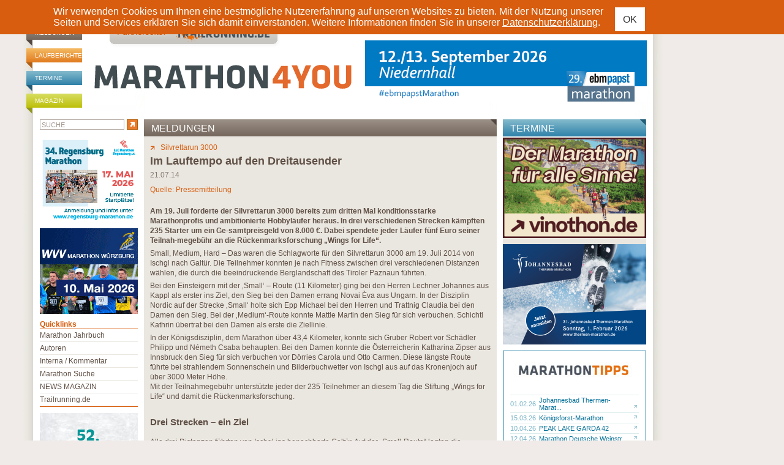

--- FILE ---
content_type: text/html; charset=ISO-8859-1
request_url: https://www.marathon4you.de/meldungen/silvrettarun-3000/im-lauftempo-auf-den-dreitausender/4940
body_size: 10470
content:
<!DOCTYPE html PUBLIC "-//W3C//DTD XHTML 1.0 Transitional//EN"
     "http://www.w3.org/TR/xhtml1/DTD/xhtml1-transitional.dtd">
<html xmlns="http://www.w3.org/1999/xhtml" lang="de" xml:lang="de">
<head>
	<meta http-equiv="content-type" content="text/html;charset=iso-8859-1" />
	<meta name="title" content="Im Lauftempo auf den Dreitausender - Meldungen - Marathon" />
	<meta name="description" content="Im Lauftempo auf den Dreitausender - Marathon Meldungen  - marathon4you.de informiert ï¿½ber Termine der Marathon Veranstaltungen in Deutschland, ï¿½sterreich und der Schweiz." />
	<meta name="abstract" content="Im Lauftempo auf den Dreitausender - Marathon Meldungen  - marathon4you.de informiert ï¿½ber Termine der Marathon Veranstaltungen in Deutschland, ï¿½sterreich und der Schweiz." />
	<meta name="keywords" content="Im Lauftempo auf den Dreitausender, meldungen, marathon meldungen, marathon" />
	<meta name="author" content="marathon4you.de" />
	<meta name="publisher" content="marathon4you.de" />
	<meta name="generator" content="IMIA net based solutions, www.imia.de, Gunter Müller, Stuttgart" />
	<meta name="copyright" content="marathon4you.de" />
	<meta name="robots" content="index,follow,noodp,noydir" />
	<meta name="language" content="de,de-at,de-ch" />
    <meta name="viewport" content="width=device-width, initial-scale=1">
	
	<meta property="fb:app_id" content="517026231641560" />
<meta property="og:url" content="https://www.marathon4you.de/meldungen/silvrettarun-3000/im-lauftempo-auf-den-dreitausender/4940" />
<meta property="og:title" content="Im Lauftempo auf den Dreitausender" />
<meta property="og:description" content="Am 19. Juli forderte der Silvrettarun 3000 bereits zum dritten Mal konditionsstarke Marathonprofis und ambitionierte Hobbyläufer heraus" />
<meta property="og:type" content="website" />
<meta property="og:image" content="" />
<meta property="og:site_name" content="Marathon4you" />
	<title>Im Lauftempo auf den Dreitausender - Meldungen - Marathon</title>
    <link href="https://www.marathon4you.de/css/prettyPhoto.css" media="screen" rel="stylesheet" type="text/css" />
    <link href="https://www.marathon4you.de/css/jquery.fancybox.min.css" media="screen" rel="stylesheet" type="text/css" />
    <link href="https://www.marathon4you.de/css/mmenu/jquery.mmenu.all.css" media="all" rel="stylesheet" type="text/css" />
	<link href="https://www.marathon4you.de/css/styles_2018.css?t=1769762220" media="all" rel="stylesheet" type="text/css" />
    <link href="https://www.marathon4you.de/css/styles_tablet_2018.css?t=1769762220" media="all" rel="stylesheet" type="text/css" />
    <link href="https://www.marathon4you.de/css/styles_mobile_2018.css?t=1769762220" media="all" rel="stylesheet" type="text/css" />

    <script src="https://ajax.googleapis.com/ajax/libs/jquery/1.9.1/jquery.min.js" type="text/javascript"></script>
    <script src="https://ajax.googleapis.com/ajax/libs/jqueryui/1.9.2/jquery-ui.min.js" type="text/javascript"></script>

    <script src="/js/jquery.fancybox.min.js"></script>
	<script src="/js/jquery.bxslider/jquery.bxslider.min.js"></script>
	<script src="/js/jquery.jscrollpane/jquery.mousewheel.js"></script>
	<script src="/js/jquery.jscrollpane/jquery.jscrollpane.min.js"></script>
	<link href="/js/jquery.bxslider/jquery.bxslider.css" rel="stylesheet" />

    <script type="text/javascript" src="https://www.marathon4you.de/js/jquery.prettyPhoto.js"></script>
    <script type="text/javascript" src="https://www.marathon4you.de/js/mmenu/jquery.mmenu.all.js"></script>

    <script type="text/javascript" src="https://www.marathon4you.de/js/js.cookie.js"></script>
	<script type="text/javascript" src="https://www.marathon4you.de/js/script.js?1769762220"></script>

	<link rel="shortcut icon" href="https://www.marathon4you.de/favicon.ico" />
	<link rel="icon" href="https://www.marathon4you.de/favicon.ico" />

	<script type="text/javascript">
		sPageName="content.php"
	</script>
	<style type="text/css">
		#divNavMain{background-image:url(https://www.marathon4you.de/img/nav2.jpg);}
			</style>	
	
    
                <script language="JavaScript" src="https://partner.googleadservices.com/gampad/google_service.js"></script>
                <script language="JavaScript" type="text/javascript">
                        GS_googleAddAdSenseService("ca-pub-2191036861661027");
                        GS_googleEnableAllServices();
                </script>
                	
	
	
</head>
<body>

<div id="screen">

<div id="privacy-notice" style="display:none">
    <div class="container">
        <p> Wir verwenden Cookies um Ihnen eine bestmögliche Nutzererfahrung auf unseren Websites zu bieten. Mit der Nutzung unserer Seiten und Services erklären Sie sich damit einverstanden. Weitere Informationen finden Sie in unserer <a href="/impressum/">Datenschutzerklärung</a>.</p>
        <a href="#" class="btn btn-sm btn-default privacy-notice-accept">OK</a>
    </div>
</div>

<h1 class="screenreader">marathon4you.de</h1>

<div id="divPageFrameCnt">
<div id="divPageFrame">

<div id="divOuterMainFrameCnt">
<div id="divOuterMainFrame">

<div id="divHeadInfoBCnt"><div id="divHeadInfoB">
	
	<div style="width:728px;float:right">
	
		
		<div class="clear">&nbsp;</div>
	</div>
</div></div>


<div id="divMainframe">

<div id="divHeadCnt">	
	<div id="divHead">
		<div id="divHeadTopNavCnt">
			<div id="divHeadTopNav">
                <ul>
                    <li class="headerbar-brown"><a href="https://www.marathon4you.de/meldungen">Meldungen</a></li>
                    <li class="headerbar-orange"><a href="https://www.marathon4you.de/laufberichte">Laufberichte</a></li>
                    <li class="headerbar-blue"><a href="https://www.marathon4you.de/termine">Termine</a></li>
                    <li class="headerbar-green"><a href="https://www.marathon4you.de/magazin">Magazin</a></li>
                </ul>
			</div>
		</div>
	
		<div id="divHeadLogoCnt">
			<div id="divHeadLogo">
				<div id="divHeadLogoPartnerpage" style="padding-left:44px"><a href="http://www.trailrunning.de" target="_blank"><img src="/img/partnerseite_trailrunning.png" border="0" title="trailrunning.de" /></a></div>
				<div class="divHeadLogoDesktop"><a href="/"><img src="/img/M4Y_Logo.svg" width="430" height="95" border="0" alt="marathon4you.de" title="marathon4you.de" style="margin-left: 15px" /></a></div>
                <div class="divHeadLogoMobile"><a href="/"><img src="/img/m4y-logo-mobile-2019.png" class="mobile-logo" /></a>
                    <div id="mobile-search" class="hidden visible-xs"><a href="/suche/"><img src="/img/search.svg" /></a></div>
                    <div id="menu-toggle" class="hidden visible-xs">
                        <a href="#quicklinks-menu" id="quicklinks-toggle">
                            <div></div>
                            <div></div>
                            <div></div>
                        </a>
                    </div>
                </div>
			</div>
		</div>

		<div id="divHeadInfoCnt">
			<div id="divHeadInfo">
			<div id="divHeadPremiumbanner"><div class="info-desktop hidden-xs"><a href="https://www.ebmpapst-marathon.de/de/de/home.html" target="_blank"><img src="https://www.marathon4you.de/upload/info/460x100px-marathon-2026-2.png" border="0" title="26-3-ebmpapst"/></a></div><div class="info-wrap-smartphone hidden visible-xs"><a href="https://www.ebmpapst-marathon.de/de/de/home.html" target="_blank"><img src="https://www.marathon4you.de/upload/info/460x100px-marathon-2026-2.png" border="0" title="26-3-ebmpapst"/></a></div></div>			</div>
		</div>
		
		<div class="clear">&nbsp;</div>
	</div><!-- divHead end -->
</div><!-- divHeadCnt end -->



<div id="divMainContentCnt">
	<div id="divMainContent"><div id="divDiaOverlay" style="display:none"></div>


<div id="divContentseiteCnt">
	
	<div id="divContentRightContainer">

		

		<div id="divContentCnt">
		
		

			<div id="divContent">
				<div>
		<div id="divContentDetailCnt">
			<div id="divContentDetailHead" class="headerbar"><h2 class="headerbar-brown">Meldungen</h2></div>

			<div id="divContentDetail">
				<div style="float:right"></div>

				<div id="divContentDetailMore"><a href="https://www.marathon4you.de/marathon/silvrettarun-3000/7540"><img src="https://www.marathon4you.de/img/detail_more.gif" border="0"></a><a href="https://www.marathon4you.de/marathon/silvrettarun-3000/7540">Silvrettarun 3000</a></div>
				
				<h3>Im Lauftempo auf den Dreitausender</h3>
				<div id="divContentDetailHeadDate">21.07.14</div>
				<div id="divContentDetailHeadAuthor">Quelle: Pressemitteilung</div>

				
				<div id="divContentDetailText"><p><strong>Am 19. Juli forderte der Silvrettarun 3000 bereits zum dritten Mal konditionsstarke Marathonprofis und ambitionierte Hobbyl&auml;ufer heraus. In drei verschiedenen Strecken k&auml;mpften 235 Starter um ein Ge-samtpreisgeld von 8.000 &euro;. Dabei spendete jeder L&auml;ufer f&uuml;nf Euro seiner Teilnah-megeb&uuml;hr an die R&uuml;ckenmarksforschung &bdquo;Wings for Life&ldquo;.</strong></p>

<p>Small, Medium, Hard &ndash; Das waren die Schlagworte f&uuml;r den Silvrettarun 3000 am 19. Juli 2014 von Ischgl nach Galt&uuml;r. Die Teilnehmer konnten je nach Fitness zwischen drei verschiedenen Distanzen w&auml;hlen, die durch die beeindruckende Berglandschaft des Tiroler Paznaun f&uuml;hrten.</p>

<p>Bei den Einsteigern mit der &sbquo;Small&lsquo; &ndash; Route (11 Kilometer) ging bei den Herren Lechner Johannes aus Kappl als erster ins Ziel, den Sieg bei den Damen errang Novai &Egrave;va aus Ungarn. In der Disziplin Nordic auf der Strecke &sbquo;Small&lsquo; holte sich Epp Michael bei den Herren und Trattnig Claudia bei den Damen den Sieg. Bei der &sbquo;Medium&lsquo;-Route konnte Mattle Martin den Sieg f&uuml;r sich verbuchen. Schichtl Kathrin &uuml;bertrat bei den Damen als erste die Ziellinie.</p>

<p>In der K&ouml;nigsdisziplin, dem Marathon &uuml;ber 43,4 Kilometer, konnte sich Gruber Robert vor Sch&auml;dler Philipp und N&eacute;meth Csaba behaupten. Bei den Damen konnte die &Ouml;sterreicherin Katharina Zipser aus Innsbruck den Sieg f&uuml;r sich verbuchen vor D&ouml;rries Carola und Otto Carmen. Diese l&auml;ngste Route f&uuml;hrte bei strahlendem Sonnenschein und Bilderbuchwetter von Ischgl aus auf das Kronenjoch auf &uuml;ber 3000 Meter H&ouml;he.<br />
Mit der Teilnahmegeb&uuml;hr unterst&uuml;tzte jeder der 235 Teilnehmer an diesem Tag die Stiftung &bdquo;Wings for Life&ldquo; und damit die R&uuml;ckenmarksforschung.</p>

<p>&nbsp;</p>

<h3>Drei Strecken &ndash; ein Ziel</h3>

<p><br />
Alle drei Distanzen f&uuml;hrten von Ischgl ins benachbarte Galt&uuml;r. Auf der &bdquo;Small-Route&ldquo; legten die Teilnehmer 224 H&ouml;henmeter zur&uuml;ck, w&auml;hrend sie &uuml;ber die Dorfstra&szlig;e und den St&ouml;ckwaldweg, die Wildererh&uuml;tte Mathon und den Ortsteil Tschaffein passierten. Konditionsst&auml;rkere L&auml;ufer konnten mit der &sbquo;Medium&lsquo;-Route auf 28,6 Kilometern &uuml;ber das Fimbatal und das 2.866 Meter hoch gelegene Ritzenjoch verl&auml;ngern (insgesamt 1.530 H&ouml;henmeter). Getoppt wurde das nur noch von der &bdquo;Hard-Route&ldquo;. Die schwerste Variante des Events &ndash; mit einer Distanz von 43,4 Kilometern &ndash; f&uuml;hrte vorbei an der Heidelberger H&uuml;tte &uuml;ber das 3.000 Meter hohe Kronenjoch nach Galt&uuml;r, das dem Silvrettarun den Zusatz &bdquo;3000&ldquo; verleiht.</p>
<div><div style="float:right;"></div><div class="clear">&nbsp;</div></div> <br>

		
		
		
		<div class="divContentDetailLBInfoBlock">
		<div class="divContentDetailLBInfoBlockHead">Informationen: Silvrettarun 3000</div>
		
	
		
		<div class="divContentDetailLBInfoBlockImgs" >
		<table border="0" cellspacing="0" cellpadding="0" width="100%">
			<tr>
				<td valign="top">
					<table border="0" cellspacing="0" cellpadding="1" style="width:auto">
						<tr>
							<td style="padding:10px 0 10px 0"><a href="https://www.paznaun-ischgl.com/de/Live-Info-Events/Top-Events/Silvrettatrailrun-3000" target="_blank"><img src="/img/info_www.gif" alt="Veranstalter-Website" title="Veranstalter-Website" border="0"></a><a href="http://www.ischgl.com/silvrettarun-3000.de.htm" target="_blank"><img src="/img/info_ergebnisliste.png" alt="Ergebnisliste" title="Ergebnisliste" border="0"></a><a href="http://www.galtuer.com/de/unterkuenfte-galtuer-tirol" target="_blank"><img src="/img/info_hotel.png" alt="Hotelangebote" title="Hotelangebote" border="0"></a><a href="http://www.wetteronline.de/cgi-bin/wuche?LANG=de&ORT=Galtür" target="_blank"><img src="/img/info_wetter.png" alt="Onlinewetter" title="Onlinewetter" border="0"></a><a href="https://maps.google.com/maps?daddr=A 6563+Galtür+Österreich" target="_blank" title="Google/Routenplaner"><img src="/img/info_google.png" alt="Google/Routenplaner" title="Google/Routenplaner" border="0"></a></td>
						</tr>
					</table>								
				</td>
				<td valign="top" style="padding:10px 0 10px 0">
				<table border="0" cellspacing="0" cellpadding="0" style="width:auto;float:right;">
					<tr>
						<td></td>
					</tr>
				</table>
			</tr>
		</table>
		</div>

		<div></div>
	</div>
	
	
	<br>
	<div class="divContentDetailLinkListCnt">
		<div class="divContentDetailLinkHead">Mehr zum Thema</div>
		<div class="divContentDetailLinkList">
		
		<br>
		<table border="0" cellspacing="0" cellpadding="0">
			<tr>
				<td colspan="4"><b>Meldungen</b></td>
			</tr>
			<tr>
				<th></th>
				<th><img src="/d.gif" width="20" height="1"></th>
				<th></th>
				<th width="100%"></th>
			</tr>
			
			<tr>
				<td><a href="https://www.marathon4you.de/meldungen/silvrettarun-3000/strahlende-sieger-beim-letzten-silvrettarun-3000/9303">17.07.23</a></td>
				<td></td>
				<td><a href="https://www.marathon4you.de/meldungen/silvrettarun-3000/strahlende-sieger-beim-letzten-silvrettarun-3000/9303" title="Strahlende Sieger beim letzten Silvrettarun 3000"><img src="https://www.marathon4you.de/img/cnt_link_go.gif" border="0"></a></td>
				<td><a href="https://www.marathon4you.de/meldungen/silvrettarun-3000/strahlende-sieger-beim-letzten-silvrettarun-3000/9303" title="Strahlende Sieger beim letzten Silvrettarun 3000">Strahlende Sieger beim letzten Silvrettarun 3000</a></td>
			</tr>
			
			<tr>
				<td><a href="https://www.marathon4you.de/meldungen/silvrettarun-3000/traumwetter-beim-jubilaeum/8855">17.07.22</a></td>
				<td></td>
				<td><a href="https://www.marathon4you.de/meldungen/silvrettarun-3000/traumwetter-beim-jubilaeum/8855" title="Traumwetter beim Jubil&auml;um"><img src="https://www.marathon4you.de/img/cnt_link_go.gif" border="0"></a></td>
				<td><a href="https://www.marathon4you.de/meldungen/silvrettarun-3000/traumwetter-beim-jubilaeum/8855" title="Traumwetter beim Jubil&auml;um">Traumwetter beim Jubiläum</a></td>
			</tr>
			
			<tr>
				<td><a href="https://www.marathon4you.de/meldungen/silvrettarun-3000/neue-strecke-ueberzeugt-teilnehmer/8382">18.07.21</a></td>
				<td></td>
				<td><a href="https://www.marathon4you.de/meldungen/silvrettarun-3000/neue-strecke-ueberzeugt-teilnehmer/8382" title="Neue Strecke  &uuml;berzeugt Teilnehmer"><img src="https://www.marathon4you.de/img/cnt_link_go.gif" border="0"></a></td>
				<td><a href="https://www.marathon4you.de/meldungen/silvrettarun-3000/neue-strecke-ueberzeugt-teilnehmer/8382" title="Neue Strecke  &uuml;berzeugt Teilnehmer">Neue Strecke  überzeugt Teilnehmer</a></td>
			</tr>
			
			<tr>
				<td><a href="https://www.marathon4you.de/meldungen/silvrettarun-3000/teilnehmerrekord-beim-8-silvretta-run-3000-in-galtuer/7629">20.07.19</a></td>
				<td></td>
				<td><a href="https://www.marathon4you.de/meldungen/silvrettarun-3000/teilnehmerrekord-beim-8-silvretta-run-3000-in-galtuer/7629" title="Teilnehmerrekord beim 8. Silvretta Run 3000 in Galt&uuml;r"><img src="https://www.marathon4you.de/img/cnt_link_go.gif" border="0"></a></td>
				<td><a href="https://www.marathon4you.de/meldungen/silvrettarun-3000/teilnehmerrekord-beim-8-silvretta-run-3000-in-galtuer/7629" title="Teilnehmerrekord beim 8. Silvretta Run 3000 in Galt&uuml;r">Teilnehmerrekord beim 8. Silvretta Run 3000 in Galtür</a></td>
			</tr>
			
			<tr>
				<td><a href="https://www.marathon4you.de/meldungen/silvrettarun-3000/bergmarathon-von-ischgl-nach-galtuer/7529">23.05.19</a></td>
				<td></td>
				<td><a href="https://www.marathon4you.de/meldungen/silvrettarun-3000/bergmarathon-von-ischgl-nach-galtuer/7529" title="Bergmarathon von Ischgl nach Galt&uuml;r"><img src="https://www.marathon4you.de/img/cnt_link_go.gif" border="0"></a></td>
				<td><a href="https://www.marathon4you.de/meldungen/silvrettarun-3000/bergmarathon-von-ischgl-nach-galtuer/7529" title="Bergmarathon von Ischgl nach Galt&uuml;r">Bergmarathon von Ischgl nach Galtür</a></td>
			</tr>
			
			<tr>
				<td><a href="https://www.marathon4you.de/meldungen/silvrettarun-3000/rekordteilnahme-beim-7-silvrettarun-3000/7137">16.07.18</a></td>
				<td></td>
				<td><a href="https://www.marathon4you.de/meldungen/silvrettarun-3000/rekordteilnahme-beim-7-silvrettarun-3000/7137" title="Rekordteilnahme beim 7. Silvrettarun 3000"><img src="https://www.marathon4you.de/img/cnt_link_go.gif" border="0"></a></td>
				<td><a href="https://www.marathon4you.de/meldungen/silvrettarun-3000/rekordteilnahme-beim-7-silvrettarun-3000/7137" title="Rekordteilnahme beim 7. Silvrettarun 3000">Rekordteilnahme beim 7. Silvrettarun 3000</a></td>
			</tr>
			
			<tr>
				<td><a href="https://www.marathon4you.de/meldungen/silvrettarun-3000/start-in-die-siebte-runde/7029">08.05.18</a></td>
				<td></td>
				<td><a href="https://www.marathon4you.de/meldungen/silvrettarun-3000/start-in-die-siebte-runde/7029" title="Start in die siebte Runde"><img src="https://www.marathon4you.de/img/cnt_link_go.gif" border="0"></a></td>
				<td><a href="https://www.marathon4you.de/meldungen/silvrettarun-3000/start-in-die-siebte-runde/7029" title="Start in die siebte Runde">Start in die siebte Runde</a></td>
			</tr>
			
			<tr>
				<td><a href="https://www.marathon4you.de/meldungen/silvrettarun-3000/silvrettarun-3000-startet-in-die-siebte-runde/6905">23.02.18</a></td>
				<td></td>
				<td><a href="https://www.marathon4you.de/meldungen/silvrettarun-3000/silvrettarun-3000-startet-in-die-siebte-runde/6905" title="Silvrettarun 3000 startet in die siebte Runde"><img src="https://www.marathon4you.de/img/cnt_link_go.gif" border="0"></a></td>
				<td><a href="https://www.marathon4you.de/meldungen/silvrettarun-3000/silvrettarun-3000-startet-in-die-siebte-runde/6905" title="Silvrettarun 3000 startet in die siebte Runde">Silvrettarun 3000 startet in die siebte Runde</a></td>
			</tr>
			
			<tr>
				<td><a href="https://www.marathon4you.de/meldungen/silvrettarun-3000/teilnehmerrekord-beim-6-silvrettarun-3000/6572">17.07.17</a></td>
				<td></td>
				<td><a href="https://www.marathon4you.de/meldungen/silvrettarun-3000/teilnehmerrekord-beim-6-silvrettarun-3000/6572" title="Teilnehmerrekord beim 6. Silvrettarun 3000"><img src="https://www.marathon4you.de/img/cnt_link_go.gif" border="0"></a></td>
				<td><a href="https://www.marathon4you.de/meldungen/silvrettarun-3000/teilnehmerrekord-beim-6-silvrettarun-3000/6572" title="Teilnehmerrekord beim 6. Silvrettarun 3000">Teilnehmerrekord beim 6. Silvrettarun 3000</a></td>
			</tr>
			
			<tr>
				<td><a href="https://www.marathon4you.de/meldungen/silvrettarun-3000/marathon-auf-einen-dreitausender/6500">01.06.17</a></td>
				<td></td>
				<td><a href="https://www.marathon4you.de/meldungen/silvrettarun-3000/marathon-auf-einen-dreitausender/6500" title="Marathon auf einen Dreitausender"><img src="https://www.marathon4you.de/img/cnt_link_go.gif" border="0"></a></td>
				<td><a href="https://www.marathon4you.de/meldungen/silvrettarun-3000/marathon-auf-einen-dreitausender/6500" title="Marathon auf einen Dreitausender">Marathon auf einen Dreitausender</a></td>
			</tr>
			
		</table>
		
		<br>
		<table border="0" cellspacing="0" cellpadding="0">
			<tr>
				<td colspan="7"><b>Laufberichte</b></td>
			</tr>
			<tr>
				<th></th>
				<th><img src="/d.gif" width="20" height="1" /></th>
				<th></th>
				<th></th>
				<th><img src="/d.gif" width="20" height="1" /></th>
				<th></th>
				<th width="100%"></th>
			</tr>
			
			<tr>
				<td><a href="https://www.marathon4you.de/laufberichte/silvrettarun-3000/abgesagt-erinnerst-du-dich-47/4077">18.07.20</a></td>
				<td></td>
				<td><a href="https://www.marathon4you.de/laufberichte/silvrettarun-3000/abgesagt-erinnerst-du-dich-47/4077" title="ABGESAGT: ERINNERST DU DICH? (47)"><img src="https://www.marathon4you.de/img/cnt_link_go.gif" border="0" /></a></td>
				<td nowrap><h3><a href="https://www.marathon4you.de/laufberichte/silvrettarun-3000/abgesagt-erinnerst-du-dich-47/4077" title="ABGESAGT: ERINNERST DU DICH? (47)">ABGESAGT: ERINNERST DU DICH? (47)</a></h3></td>
				<td class="hidden-xs"></td>
				<td class="hidden-xs"><a href="https://www.marathon4you.de/autoren/daniel-steiner/10011" title="Daniel Steiner"><img src="https://www.marathon4you.de/img/cnt_link_go.gif" border="0" /></a></td>
				<td  class="hidden-xs" nowrap><a href="https://www.marathon4you.de/autoren/daniel-steiner/10011" title="Daniel Steiner">Daniel Steiner</a></td>
			</tr>
			
			<tr>
				<td><a href="https://www.marathon4you.de/laufberichte/silvrettarun-3000/the-hardest-man-in-the-world/3907">20.07.19</a></td>
				<td></td>
				<td><a href="https://www.marathon4you.de/laufberichte/silvrettarun-3000/the-hardest-man-in-the-world/3907" title="The Hardest Man in the World"><img src="https://www.marathon4you.de/img/cnt_link_go.gif" border="0" /></a></td>
				<td nowrap><h3><a href="https://www.marathon4you.de/laufberichte/silvrettarun-3000/the-hardest-man-in-the-world/3907" title="The Hardest Man in the World">The Hardest Man in the World</a></h3></td>
				<td class="hidden-xs"></td>
				<td class="hidden-xs"><a href="https://www.marathon4you.de/autoren/andreas-bettingen/10030" title="Andreas Bettingen "><img src="https://www.marathon4you.de/img/cnt_link_go.gif" border="0" /></a></td>
				<td  class="hidden-xs" nowrap><a href="https://www.marathon4you.de/autoren/andreas-bettingen/10030" title="Andreas Bettingen ">Andreas Bettingen </a></td>
			</tr>
			
			<tr>
				<td><a href="https://www.marathon4you.de/laufberichte/silvrettarun-3000/frau-holles-sommertraum/3155">16.07.16</a></td>
				<td></td>
				<td><a href="https://www.marathon4you.de/laufberichte/silvrettarun-3000/frau-holles-sommertraum/3155" title="Frau Holles Sommertraum "><img src="https://www.marathon4you.de/img/cnt_link_go.gif" border="0" /></a></td>
				<td nowrap><h3><a href="https://www.marathon4you.de/laufberichte/silvrettarun-3000/frau-holles-sommertraum/3155" title="Frau Holles Sommertraum ">Frau Holles Sommertraum </a></h3></td>
				<td class="hidden-xs"></td>
				<td class="hidden-xs"><a href="https://www.marathon4you.de/autoren/guenter-kromer/10098" title="Günter Kromer"><img src="https://www.marathon4you.de/img/cnt_link_go.gif" border="0" /></a></td>
				<td  class="hidden-xs" nowrap><a href="https://www.marathon4you.de/autoren/guenter-kromer/10098" title="G&uuml;nter Kromer">Günter Kromer</a></td>
			</tr>
			
			<tr>
				<td><a href="https://www.marathon4you.de/laufberichte/silvrettarun-3000/der-hard-trail/2864">18.07.15</a></td>
				<td></td>
				<td><a href="https://www.marathon4you.de/laufberichte/silvrettarun-3000/der-hard-trail/2864" title="Der Hard-Trail"><img src="https://www.marathon4you.de/img/cnt_link_go.gif" border="0" /></a></td>
				<td nowrap><h3><a href="https://www.marathon4you.de/laufberichte/silvrettarun-3000/der-hard-trail/2864" title="Der Hard-Trail">Der Hard-Trail</a></h3></td>
				<td class="hidden-xs"></td>
				<td class="hidden-xs"><a href="https://www.marathon4you.de/autoren/anton-lautner/35" title="Anton Lautner"><img src="https://www.marathon4you.de/img/cnt_link_go.gif" border="0" /></a></td>
				<td  class="hidden-xs" nowrap><a href="https://www.marathon4you.de/autoren/anton-lautner/35" title="Anton Lautner">Anton Lautner</a></td>
			</tr>
			
			<tr>
				<td><a href="https://www.marathon4you.de/laufberichte/silvrettarun-3000/run-aufs-kronenjoch/2527">20.07.14</a></td>
				<td></td>
				<td><a href="https://www.marathon4you.de/laufberichte/silvrettarun-3000/run-aufs-kronenjoch/2527" title="Run auf's Kronenjoch"><img src="https://www.marathon4you.de/img/cnt_link_go.gif" border="0" /></a></td>
				<td nowrap><h3><a href="https://www.marathon4you.de/laufberichte/silvrettarun-3000/run-aufs-kronenjoch/2527" title="Run auf's Kronenjoch">Run auf's Kronenjoch</a></h3></td>
				<td class="hidden-xs"></td>
				<td class="hidden-xs"><a href="https://www.marathon4you.de/autoren/anton-reiter/10090" title="Anton Reiter"><img src="https://www.marathon4you.de/img/cnt_link_go.gif" border="0" /></a></td>
				<td  class="hidden-xs" nowrap><a href="https://www.marathon4you.de/autoren/anton-reiter/10090" title="Anton Reiter">Anton Reiter</a></td>
			</tr>
			
			<tr>
				<td><a href="https://www.marathon4you.de/laufberichte/silvrettarun-3000/die-sache-ist-geritzt/1822">21.07.12</a></td>
				<td></td>
				<td><a href="https://www.marathon4you.de/laufberichte/silvrettarun-3000/die-sache-ist-geritzt/1822" title="Die Sache ist geritzt"><img src="https://www.marathon4you.de/img/cnt_link_go.gif" border="0" /></a></td>
				<td nowrap><h3><a href="https://www.marathon4you.de/laufberichte/silvrettarun-3000/die-sache-ist-geritzt/1822" title="Die Sache ist geritzt">Die Sache ist geritzt</a></h3></td>
				<td class="hidden-xs"></td>
				<td class="hidden-xs"><a href="https://www.marathon4you.de/autoren/daniel-steiner/10011" title="Daniel Steiner"><img src="https://www.marathon4you.de/img/cnt_link_go.gif" border="0" /></a></td>
				<td  class="hidden-xs" nowrap><a href="https://www.marathon4you.de/autoren/daniel-steiner/10011" title="Daniel Steiner">Daniel Steiner</a></td>
			</tr>
			
		</table>
		
		</div>
	</div>
	</div>
				
				<div id="divContentBack"><a href="javascript:history.go(-1)"><img src="https://www.marathon4you.de/img/detail_back.gif" border="0"></a><a href="javascript:history.go(-1)">zurï¿½ck zur ï¿½bersicht</a></div>
			</div>
		</div>
		</div>	
			</div>
		</div>
		<div id="divOuterRightCnt">
			<div id="divOuterRight">
				<div><div id="divOuterRightTermineCnt">
	<div id="divOuterRightTermine">
		<div id="divOuterRightTermineHead" class="headerbar"><h2 class="headerbar-blue"><a href="/marathon">Termine</a></h2></div>
		
		<!-- <div style="padding-top:1px;background:white;padding-bottom:10px;">
			<a href="/voting"><img src="/upload/downloads/Marathon-des-Jahres2016.gif" border="0" /></a>
		</div> -->

		<div style="padding-top:1px">
			<div class="divRechteSeiteInfoItem164Wrap">
	<div class="divRechteSeiteInfoItem164 divRechteSeiteInfoItem164b"><div class="info-desktop hidden-xs"><a href="https://vinothon-genussmarathon.de/" target="_blank"><img src="https://www.marathon4you.de/upload/info/vinothon-m4y-234x164p.gif" border="0" title="26_Vinothon/3"/></a></div><div class="info-wrap-smartphone hidden visible-xs"><a href="https://vinothon-genussmarathon.de/" target="_blank"><img src="https://www.marathon4you.de/upload/info/vinothon-m4y-150x75px-x2.gif" border="0" title="26_Vinothon/3"/></a></div></div>
</div>
		</div>

		<div>
			<div class="divRechteSeiteInfoItem164Wrap">
	<div class="divRechteSeiteInfoItem164 divRechteSeiteInfoItem164b"><div class="info-desktop hidden-xs"><a href="https://www.thermen-marathon.de/" target="_blank"><img src="https://www.marathon4you.de/upload/info/g014-badfuess-thermenmarathon-banner-marathon4you-21102025-2.png" border="0" title="26-3-Thermenmarathon"/></a></div><div class="info-wrap-smartphone hidden visible-xs"><a href="https://www.thermen-marathon.de/" target="_blank"><img src="https://www.marathon4you.de/upload/info/g014-badfuess-thermenmarathon-banner-marathon4you-21102025-2.png" border="0" title="26-3-Thermenmarathon"/></a></div></div>
</div>
		</div>

	</div>
</div><div id="divOuterRightReisenCntCnt">
	<div id="divOuterRightReisenCnt" class="divOuterRightReisenCnt">
		<div id="divOuterRightReisen" class="divOuterRightReisen">
			<div id="divOuterRightReisenHead" class="divOuterRightReisenHead"><h2><img src="/img/m-tipps.jpg" alt="Marathon-Tipps" height="50" width="210"></h2></div>
			<div id="divOuterRightReisenListe" class="divOuterRightReisenListe">
				
		<table border="0" cellspacing="0" cellpadding="0">
			<tr>
				<td colspan=3><div class="divNewsLineReisen">&nbsp;</div></td>
			</tr>
			
				<tr>
					<td><div class="divReisenDate">01.02.26&nbsp;</div></td>
					<td width="100%"><div class="divReisenHeadline"><h3><a href="https://www.marathon4you.de/marathon/johannesbad-thermen-marathon/8468" title="Johannesbad Thermen-Marathon" style="display:block">Johannesbad Thermen-Marat...</a></h3></div></td>
					<td valign="bottom" align="right"><a href="https://www.marathon4you.de/marathon/johannesbad-thermen-marathon/8468"><img src="https://www.marathon4you.de/img/sp_news_list_reisen_go.gif" border="0" alt="Johannesbad Thermen-Marathon" title="Johannesbad Thermen-Marathon"></a></td>
				</tr>
				<tr>
					<td colspan=3><div class="divNewsLineReisen">&nbsp;</div></td>
				</tr>
				
				<tr>
					<td><div class="divReisenDate">15.03.26&nbsp;</div></td>
					<td width="100%"><div class="divReisenHeadline"><h3><a href="https://www.marathon4you.de/marathon/koenigsforst-marathon/8462" title="K&ouml;nigsforst-Marathon" style="display:block">Königsforst-Marathon</a></h3></div></td>
					<td valign="bottom" align="right"><a href="https://www.marathon4you.de/marathon/koenigsforst-marathon/8462"><img src="https://www.marathon4you.de/img/sp_news_list_reisen_go.gif" border="0" alt="K&ouml;nigsforst-Marathon" title="K&ouml;nigsforst-Marathon"></a></td>
				</tr>
				<tr>
					<td colspan=3><div class="divNewsLineReisen">&nbsp;</div></td>
				</tr>
				
				<tr>
					<td><div class="divReisenDate">10.04.26&nbsp;</div></td>
					<td width="100%"><div class="divReisenHeadline"><h3><a href="https://www.marathon4you.de/marathon/peak-lake-garda-42/8489" title="PEAK LAKE GARDA 42" style="display:block">PEAK LAKE GARDA 42</a></h3></div></td>
					<td valign="bottom" align="right"><a href="https://www.marathon4you.de/marathon/peak-lake-garda-42/8489"><img src="https://www.marathon4you.de/img/sp_news_list_reisen_go.gif" border="0" alt="PEAK LAKE GARDA 42" title="PEAK LAKE GARDA 42"></a></td>
				</tr>
				<tr>
					<td colspan=3><div class="divNewsLineReisen">&nbsp;</div></td>
				</tr>
				
				<tr>
					<td><div class="divReisenDate">12.04.26&nbsp;</div></td>
					<td width="100%"><div class="divReisenHeadline"><h3><a href="https://www.marathon4you.de/marathon/marathon-deutsche-weinstrasse/8137" title="Marathon Deutsche Weinstra&szlig;e" style="display:block">Marathon Deutsche Weinstr...</a></h3></div></td>
					<td valign="bottom" align="right"><a href="https://www.marathon4you.de/marathon/marathon-deutsche-weinstrasse/8137"><img src="https://www.marathon4you.de/img/sp_news_list_reisen_go.gif" border="0" alt="Marathon Deutsche Weinstra&szlig;e" title="Marathon Deutsche Weinstra&szlig;e"></a></td>
				</tr>
				<tr>
					<td colspan=3><div class="divNewsLineReisen">&nbsp;</div></td>
				</tr>
				
				<tr>
					<td><div class="divReisenDate">12.04.26&nbsp;</div></td>
					<td width="100%"><div class="divReisenHeadline"><h3><a href="https://www.marathon4you.de/marathon/mein-freiburg-marathon/8473" title="Mein Freiburg Marathon " style="display:block">Mein Freiburg Marathon </a></h3></div></td>
					<td valign="bottom" align="right"><a href="https://www.marathon4you.de/marathon/mein-freiburg-marathon/8473"><img src="https://www.marathon4you.de/img/sp_news_list_reisen_go.gif" border="0" alt="Mein Freiburg Marathon " title="Mein Freiburg Marathon "></a></td>
				</tr>
				<tr>
					<td colspan=3><div class="divNewsLineReisen">&nbsp;</div></td>
				</tr>
				
				<tr>
					<td><div class="divReisenDate">12.04.26&nbsp;</div></td>
					<td width="100%"><div class="divReisenHeadline"><h3><a href="https://www.marathon4you.de/marathon/adac-marathon-hannover/8475" title="ADAC Marathon Hannover " style="display:block">ADAC Marathon Hannover </a></h3></div></td>
					<td valign="bottom" align="right"><a href="https://www.marathon4you.de/marathon/adac-marathon-hannover/8475"><img src="https://www.marathon4you.de/img/sp_news_list_reisen_go.gif" border="0" alt="ADAC Marathon Hannover " title="ADAC Marathon Hannover "></a></td>
				</tr>
				<tr>
					<td colspan=3><div class="divNewsLineReisen">&nbsp;</div></td>
				</tr>
				
				<tr>
					<td><div class="divReisenDate">12.04.26&nbsp;</div></td>
					<td width="100%"><div class="divReisenHeadline"><h3><a href="https://www.marathon4you.de/marathon/oberbank-linz-donau-marathon/8576" title="Oberbank Linz Donau Marathon " style="display:block">Oberbank Linz Donau Marat...</a></h3></div></td>
					<td valign="bottom" align="right"><a href="https://www.marathon4you.de/marathon/oberbank-linz-donau-marathon/8576"><img src="https://www.marathon4you.de/img/sp_news_list_reisen_go.gif" border="0" alt="Oberbank Linz Donau Marathon " title="Oberbank Linz Donau Marathon "></a></td>
				</tr>
				<tr>
					<td colspan=3><div class="divNewsLineReisen">&nbsp;</div></td>
				</tr>
				
				<tr>
					<td><div class="divReisenDate">12.04.26&nbsp;</div></td>
					<td width="100%"><div class="divReisenHeadline"><h3><a href="https://www.marathon4you.de/marathon/tangermuender-elbdeichmarathon/8522" title="Tangerm&uuml;nder Elbdeichmarathon " style="display:block">Tangermünder Elbdeichmara...</a></h3></div></td>
					<td valign="bottom" align="right"><a href="https://www.marathon4you.de/marathon/tangermuender-elbdeichmarathon/8522"><img src="https://www.marathon4you.de/img/sp_news_list_reisen_go.gif" border="0" alt="Tangerm&uuml;nder Elbdeichmarathon " title="Tangerm&uuml;nder Elbdeichmarathon "></a></td>
				</tr>
				<tr>
					<td colspan=3><div class="divNewsLineReisen">&nbsp;</div></td>
				</tr>
				
				<tr>
					<td><div class="divReisenDate">12.04.26&nbsp;</div></td>
					<td width="100%"><div class="divReisenHeadline"><h3><a href="https://www.marathon4you.de/marathon/bilstein-marathon/8565" title="Bilstein-Marathon" style="display:block">Bilstein-Marathon</a></h3></div></td>
					<td valign="bottom" align="right"><a href="https://www.marathon4you.de/marathon/bilstein-marathon/8565"><img src="https://www.marathon4you.de/img/sp_news_list_reisen_go.gif" border="0" alt="Bilstein-Marathon" title="Bilstein-Marathon"></a></td>
				</tr>
				<tr>
					<td colspan=3><div class="divNewsLineReisen">&nbsp;</div></td>
				</tr>
				
				<tr>
					<td><div class="divReisenDate">16.04.26&nbsp;</div></td>
					<td width="100%"><div class="divReisenHeadline"><h3><a href="https://www.marathon4you.de/marathon/spreewald-marathon/8519" title="Spreewald Marathon " style="display:block">Spreewald Marathon </a></h3></div></td>
					<td valign="bottom" align="right"><a href="https://www.marathon4you.de/marathon/spreewald-marathon/8519"><img src="https://www.marathon4you.de/img/sp_news_list_reisen_go.gif" border="0" alt="Spreewald Marathon " title="Spreewald Marathon "></a></td>
				</tr>
				<tr>
					<td colspan=3><div class="divNewsLineReisen">&nbsp;</div></td>
				</tr>
				
		</table>
			</div>
		</div>
	</div>

	<div style="padding:10px 0">
		<div class="divRechteSeiteInfoItem164Wrap">
	<div class="divRechteSeiteInfoItem164 divRechteSeiteInfoItem164b"><div class="info-desktop hidden-xs"><a href="https://haspa-marathon-hamburg.de/" target="_blank"><img src="https://www.marathon4you.de/upload/info/mhv26-anzeige-m4u-234x164px-desktop.gif" border="0" title="26-Hamburg4"/></a></div><div class="info-wrap-smartphone hidden visible-xs"><a href="https://haspa-marathon-hamburg.de/" target="_blank"><img src="https://www.marathon4you.de/upload/info/mhv26-anzeige-m4u-460x100px-mobil.gif" border="0" title="26-Hamburg4"/></a></div></div>
</div>
	</div>

	<div class="divOuterRightReisenCnt divOuterRightReisenCntBottom">
		<div class="divOuterRightReisen">
			<div class="divOuterRightReisenListe">
				
		<table border="0" cellspacing="0" cellpadding="0">
			<tr>
				<td colspan=3><div class="divNewsLineReisen">&nbsp;</div></td>
			</tr>
			
				<tr>
					<td><div class="divReisenDate">18.04.26&nbsp;</div></td>
					<td width="100%"><div class="divReisenHeadline"><h3><a href="https://www.marathon4you.de/marathon/kyffhaeuser-bergmarathon/8472" title="Kyffh&auml;user Bergmarathon" style="display:block">Kyffhäuser Bergmarathon</a></h3></div></td>
					<td valign="bottom" align="right"><a href="https://www.marathon4you.de/marathon/kyffhaeuser-bergmarathon/8472"><img src="https://www.marathon4you.de/img/sp_news_list_reisen_go.gif" border="0" alt="Kyffh&auml;user Bergmarathon" title="Kyffh&auml;user Bergmarathon"></a></td>
				</tr>
				<tr>
					<td colspan=3><div class="divNewsLineReisen">&nbsp;</div></td>
				</tr>
				
				<tr>
					<td><div class="divReisenDate">19.04.26&nbsp;</div></td>
					<td width="100%"><div class="divReisenHeadline"><h3><a href="https://www.marathon4you.de/marathon/leipzig-marathon/8484" title="Leipzig Marathon " style="display:block">Leipzig Marathon </a></h3></div></td>
					<td valign="bottom" align="right"><a href="https://www.marathon4you.de/marathon/leipzig-marathon/8484"><img src="https://www.marathon4you.de/img/sp_news_list_reisen_go.gif" border="0" alt="Leipzig Marathon " title="Leipzig Marathon "></a></td>
				</tr>
				<tr>
					<td colspan=3><div class="divNewsLineReisen">&nbsp;</div></td>
				</tr>
				
				<tr>
					<td><div class="divReisenDate">19.04.26&nbsp;</div></td>
					<td width="100%"><div class="divReisenHeadline"><h3><a href="https://www.marathon4you.de/marathon/schurwald-marathonliwa-laufevent/8526" title="Schurwald-Marathon/LIWA Laufevent " style="display:block">Schurwald-Marathon/LIWA L...</a></h3></div></td>
					<td valign="bottom" align="right"><a href="https://www.marathon4you.de/marathon/schurwald-marathonliwa-laufevent/8526"><img src="https://www.marathon4you.de/img/sp_news_list_reisen_go.gif" border="0" alt="Schurwald-Marathon/LIWA Laufevent " title="Schurwald-Marathon/LIWA Laufevent "></a></td>
				</tr>
				<tr>
					<td colspan=3><div class="divNewsLineReisen">&nbsp;</div></td>
				</tr>
				
				<tr>
					<td><div class="divReisenDate">26.04.26&nbsp;</div></td>
					<td width="100%"><div class="divReisenHeadline"><h3><a href="https://www.marathon4you.de/marathon/haspa-marathon-hamburg/8509" title="Haspa Marathon Hamburg " style="display:block">Haspa Marathon Hamburg </a></h3></div></td>
					<td valign="bottom" align="right"><a href="https://www.marathon4you.de/marathon/haspa-marathon-hamburg/8509"><img src="https://www.marathon4you.de/img/sp_news_list_reisen_go.gif" border="0" alt="Haspa Marathon Hamburg " title="Haspa Marathon Hamburg "></a></td>
				</tr>
				<tr>
					<td colspan=3><div class="divNewsLineReisen">&nbsp;</div></td>
				</tr>
				
				<tr>
					<td><div class="divReisenDate">09.05.26&nbsp;</div></td>
					<td width="100%"><div class="divReisenHeadline"><h3><a href="https://www.marathon4you.de/marathon/gutsmuths-rennsteiglauf/8518" title="GutsMuths-Rennsteiglauf " style="display:block">GutsMuths-Rennsteiglauf </a></h3></div></td>
					<td valign="bottom" align="right"><a href="https://www.marathon4you.de/marathon/gutsmuths-rennsteiglauf/8518"><img src="https://www.marathon4you.de/img/sp_news_list_reisen_go.gif" border="0" alt="GutsMuths-Rennsteiglauf " title="GutsMuths-Rennsteiglauf "></a></td>
				</tr>
				<tr>
					<td colspan=3><div class="divNewsLineReisen">&nbsp;</div></td>
				</tr>
				
				<tr>
					<td><div class="divReisenDate">10.05.26&nbsp;</div></td>
					<td width="100%"><div class="divReisenHeadline"><h3><a href="https://www.marathon4you.de/marathon/gutenberg-halbmarathon-mainz/8508" title="Gutenberg Halbmarathon Mainz" style="display:block">Gutenberg Halbmarathon Ma...</a></h3></div></td>
					<td valign="bottom" align="right"><a href="https://www.marathon4you.de/marathon/gutenberg-halbmarathon-mainz/8508"><img src="https://www.marathon4you.de/img/sp_news_list_reisen_go.gif" border="0" alt="Gutenberg Halbmarathon Mainz" title="Gutenberg Halbmarathon Mainz"></a></td>
				</tr>
				<tr>
					<td colspan=3><div class="divNewsLineReisen">&nbsp;</div></td>
				</tr>
				
				<tr>
					<td><div class="divReisenDate">10.05.26&nbsp;</div></td>
					<td width="100%"><div class="divReisenHeadline"><h3><a href="https://www.marathon4you.de/marathon/heilbronner-trollinger-marathon/8513" title="Heilbronner Trollinger Marathon" style="display:block">Heilbronner Trollinger Ma...</a></h3></div></td>
					<td valign="bottom" align="right"><a href="https://www.marathon4you.de/marathon/heilbronner-trollinger-marathon/8513"><img src="https://www.marathon4you.de/img/sp_news_list_reisen_go.gif" border="0" alt="Heilbronner Trollinger Marathon" title="Heilbronner Trollinger Marathon"></a></td>
				</tr>
				<tr>
					<td colspan=3><div class="divNewsLineReisen">&nbsp;</div></td>
				</tr>
				
				<tr>
					<td><div class="divReisenDate">10.05.26&nbsp;</div></td>
					<td width="100%"><div class="divReisenHeadline"><h3><a href="https://www.marathon4you.de/marathon/wvv-marathon-wuerzburg/8515" title="WVV Marathon W&uuml;rzburg" style="display:block">WVV Marathon Würzburg</a></h3></div></td>
					<td valign="bottom" align="right"><a href="https://www.marathon4you.de/marathon/wvv-marathon-wuerzburg/8515"><img src="https://www.marathon4you.de/img/sp_news_list_reisen_go.gif" border="0" alt="WVV Marathon W&uuml;rzburg" title="WVV Marathon W&uuml;rzburg"></a></td>
				</tr>
				<tr>
					<td colspan=3><div class="divNewsLineReisen">&nbsp;</div></td>
				</tr>
				
				<tr>
					<td><div class="divReisenDate">10.05.26&nbsp;</div></td>
					<td width="100%"><div class="divReisenHeadline"><h3><a href="https://www.marathon4you.de/marathon/schauinsland-reisen-rhein-ruhr-marathon/8524" title="schauinsland Reisen Rhein-Ruhr-Marathon" style="display:block">schauinsland Reisen Rhein...</a></h3></div></td>
					<td valign="bottom" align="right"><a href="https://www.marathon4you.de/marathon/schauinsland-reisen-rhein-ruhr-marathon/8524"><img src="https://www.marathon4you.de/img/sp_news_list_reisen_go.gif" border="0" alt="schauinsland Reisen Rhein-Ruhr-Marathon" title="schauinsland Reisen Rhein-Ruhr-Marathon"></a></td>
				</tr>
				<tr>
					<td colspan=3><div class="divNewsLineReisen">&nbsp;</div></td>
				</tr>
				
				<tr>
					<td><div class="divReisenDate">14.05.26&nbsp;</div></td>
					<td width="100%"><div class="divReisenHeadline"><h3><a href="https://www.marathon4you.de/marathon/stuiben-trailrun/8487" title="Stuiben Trailrun " style="display:block">Stuiben Trailrun </a></h3></div></td>
					<td valign="bottom" align="right"><a href="https://www.marathon4you.de/marathon/stuiben-trailrun/8487"><img src="https://www.marathon4you.de/img/sp_news_list_reisen_go.gif" border="0" alt="Stuiben Trailrun " title="Stuiben Trailrun "></a></td>
				</tr>
				<tr>
					<td colspan=3><div class="divNewsLineReisen">&nbsp;</div></td>
				</tr>
				
		</table>
            <div class="divNewsMoreCnt">
            <table border="0" cellspacing="0" cellpadding="0">
                <tr>
                    <td><div class="divNewsMoreTermine"><a href="https://www.marathon4you.de/marathon-tipps">weitere Marathon-Tipps</a></div></td>
                    <td align="right"><a href="https://www.marathon4you.de/marathon-tipps"><img src="https://www.marathon4you.de/img/sp_news_list_reisen_more.gif" border="0" alt="weitere Marathon-Tipps" title="weitere Marathon-Tipps"></a></td>
                </tr>
            </table>
            </div>
            
			</div>
		</div>
	</div>
</div><div class="divRechteSeiteInfoItem164Wrap">
	<div class="divRechteSeiteInfoItem164 divRechteSeiteInfoItem164b"><div class="info-desktop hidden-xs"><a href="https://trailfest.de/" target="_blank"><img src="https://www.marathon4you.de/upload/info/lt2026-animation.gif" border="0" title="26/3 Losheimer"/></a></div><div class="info-wrap-smartphone hidden visible-xs"><a href="https://trailfest.de/" target="_blank"><img src="https://www.marathon4you.de/upload/info/lt2026-animation.gif" border="0" title="26/3 Losheimer"/></a></div></div>
</div><style type="text/css">
#divOuterRightReisenHeadImg img { margin: 0 0 5px 0}
</style>
<div id="divOuterRightReisenCntCnt">
	<div id="divOuterRightReisenCnt" class="divOuterRightReisenCntReisenCnt">
		<div id="divOuterRightReisen">
			<div id="divOuterRightReisenHead"><h2><img src="/img/m-reisen.jpg" alt="Marathon Reisen" height="60" width="210"></h2></div>
			<div id="divOuterRightReisenHeadImg"><div>  </div></div>
			<div id="divOuterRightReisenListe">
			
		<table border="0" cellspacing="0" cellpadding="0">
			<tr>
				<td colspan=3><div class="divNewsLineReisen">&nbsp;</div></td>
			</tr>
			
				<tr>
					<td><div class="divReisenDate"><a class="aTerminReisenListe" href="https://www.marathon4you.de/marathon/tokio-marathon/8656" title="Tokio Marathon">01.03.26&nbsp;</a></div></td>
					<td width="100%"><div class="divReisenHeadline"><a class="aTerminReisenListe" href="https://www.marathon4you.de/marathon/tokio-marathon/8656" title="Tokio Marathon">Tokio Marathon</a></div></td>
					<td valign="bottom" align="right"><a href="https://www.marathon4you.de/marathon/tokio-marathon/8656"><img src="https://www.marathon4you.de/img/sp_news_list_reisen_go.gif" border="0" alt="Tokio Marathon" title="Tokio Marathon"></a></td>
				</tr>
				<tr>
					<td colspan=3><div class="divNewsLineReisen">&nbsp;</div></td>
				</tr>
				
				<tr>
					<td><div class="divReisenDate"><a class="aTerminReisenListe" href="https://www.marathon4you.de/marathon/nyc-half-marathon/8452" title="NYC Half Marathon">15.03.26&nbsp;</a></div></td>
					<td width="100%"><div class="divReisenHeadline"><a class="aTerminReisenListe" href="https://www.marathon4you.de/marathon/nyc-half-marathon/8452" title="NYC Half Marathon">NYC Half Marathon</a></div></td>
					<td valign="bottom" align="right"><a href="https://www.marathon4you.de/marathon/nyc-half-marathon/8452"><img src="https://www.marathon4you.de/img/sp_news_list_reisen_go.gif" border="0" alt="NYC Half Marathon" title="NYC Half Marathon"></a></td>
				</tr>
				<tr>
					<td colspan=3><div class="divNewsLineReisen">&nbsp;</div></td>
				</tr>
				
				<tr>
					<td><div class="divReisenDate"><a class="aTerminReisenListe" href="https://www.marathon4you.de/marathon/antarktis-marathon/8453" title="Antarktis Marathon">19.03.26&nbsp;</a></div></td>
					<td width="100%"><div class="divReisenHeadline"><a class="aTerminReisenListe" href="https://www.marathon4you.de/marathon/antarktis-marathon/8453" title="Antarktis Marathon">Antarktis Marathon</a></div></td>
					<td valign="bottom" align="right"><a href="https://www.marathon4you.de/marathon/antarktis-marathon/8453"><img src="https://www.marathon4you.de/img/sp_news_list_reisen_go.gif" border="0" alt="Antarktis Marathon" title="Antarktis Marathon"></a></td>
				</tr>
				<tr>
					<td colspan=3><div class="divNewsLineReisen">&nbsp;</div></td>
				</tr>
				
				<tr>
					<td><div class="divReisenDate"><a class="aTerminReisenListe" href="https://www.marathon4you.de/marathon/prag-halbmarathon/8455" title="Prag Halbmarathon">28.03.26&nbsp;</a></div></td>
					<td width="100%"><div class="divReisenHeadline"><a class="aTerminReisenListe" href="https://www.marathon4you.de/marathon/prag-halbmarathon/8455" title="Prag Halbmarathon">Prag Halbmarathon</a></div></td>
					<td valign="bottom" align="right"><a href="https://www.marathon4you.de/marathon/prag-halbmarathon/8455"><img src="https://www.marathon4you.de/img/sp_news_list_reisen_go.gif" border="0" alt="Prag Halbmarathon" title="Prag Halbmarathon"></a></td>
				</tr>
				<tr>
					<td colspan=3><div class="divNewsLineReisen">&nbsp;</div></td>
				</tr>
				
				<tr>
					<td><div class="divReisenDate"><a class="aTerminReisenListe" href="https://www.marathon4you.de/marathon/frozen-lake-marathon/8454" title="Frozen Lake Marathon">28.03.26&nbsp;</a></div></td>
					<td width="100%"><div class="divReisenHeadline"><a class="aTerminReisenListe" href="https://www.marathon4you.de/marathon/frozen-lake-marathon/8454" title="Frozen Lake Marathon">Frozen Lake Marathon</a></div></td>
					<td valign="bottom" align="right"><a href="https://www.marathon4you.de/marathon/frozen-lake-marathon/8454"><img src="https://www.marathon4you.de/img/sp_news_list_reisen_go.gif" border="0" alt="Frozen Lake Marathon" title="Frozen Lake Marathon"></a></td>
				</tr>
				<tr>
					<td colspan=3><div class="divNewsLineReisen">&nbsp;</div></td>
				</tr>
				
				<tr>
					<td><div class="divReisenDate"><a class="aTerminReisenListe" href="https://www.marathon4you.de/marathon/berliner-halbmarathon/8478" title="Berliner Halbmarathon">29.03.26&nbsp;</a></div></td>
					<td width="100%"><div class="divReisenHeadline"><a class="aTerminReisenListe" href="https://www.marathon4you.de/marathon/berliner-halbmarathon/8478" title="Berliner Halbmarathon">Berliner Halbmarathon</a></div></td>
					<td valign="bottom" align="right"><a href="https://www.marathon4you.de/marathon/berliner-halbmarathon/8478"><img src="https://www.marathon4you.de/img/sp_news_list_reisen_go.gif" border="0" alt="Berliner Halbmarathon" title="Berliner Halbmarathon"></a></td>
				</tr>
				<tr>
					<td colspan=3><div class="divNewsLineReisen">&nbsp;</div></td>
				</tr>
				
				<tr>
					<td><div class="divReisenDate"><a class="aTerminReisenListe" href="https://www.marathon4you.de/marathon/marathon-de-paris/8457" title="Marathon de Paris">12.04.26&nbsp;</a></div></td>
					<td width="100%"><div class="divReisenHeadline"><a class="aTerminReisenListe" href="https://www.marathon4you.de/marathon/marathon-de-paris/8457" title="Marathon de Paris">Marathon de Paris</a></div></td>
					<td valign="bottom" align="right"><a href="https://www.marathon4you.de/marathon/marathon-de-paris/8457"><img src="https://www.marathon4you.de/img/sp_news_list_reisen_go.gif" border="0" alt="Marathon de Paris" title="Marathon de Paris"></a></td>
				</tr>
				<tr>
					<td colspan=3><div class="divNewsLineReisen">&nbsp;</div></td>
				</tr>
				
				<tr>
					<td><div class="divReisenDate"><a class="aTerminReisenListe" href="https://www.marathon4you.de/marathon/london-marathon/8458" title="London Marathon">26.04.26&nbsp;</a></div></td>
					<td width="100%"><div class="divReisenHeadline"><a class="aTerminReisenListe" href="https://www.marathon4you.de/marathon/london-marathon/8458" title="London Marathon">London Marathon</a></div></td>
					<td valign="bottom" align="right"><a href="https://www.marathon4you.de/marathon/london-marathon/8458"><img src="https://www.marathon4you.de/img/sp_news_list_reisen_go.gif" border="0" alt="London Marathon" title="London Marathon"></a></td>
				</tr>
				<tr>
					<td colspan=3><div class="divNewsLineReisen">&nbsp;</div></td>
				</tr>
				
				<tr>
					<td><div class="divReisenDate"><a class="aTerminReisenListe" href="https://www.marathon4you.de/marathon/namibia-deserts-running-challenge/8459" title="Namibia Deserts Running Challenge">11.05.26&nbsp;</a></div></td>
					<td width="100%"><div class="divReisenHeadline"><a class="aTerminReisenListe" href="https://www.marathon4you.de/marathon/namibia-deserts-running-challenge/8459" title="Namibia Deserts Running Challenge">Namibia Deserts Running C...</a></div></td>
					<td valign="bottom" align="right"><a href="https://www.marathon4you.de/marathon/namibia-deserts-running-challenge/8459"><img src="https://www.marathon4you.de/img/sp_news_list_reisen_go.gif" border="0" alt="Namibia Deserts Running Challenge" title="Namibia Deserts Running Challenge"></a></td>
				</tr>
				<tr>
					<td colspan=3><div class="divNewsLineReisen">&nbsp;</div></td>
				</tr>
				
				<tr>
					<td><div class="divReisenDate"><a class="aTerminReisenListe" href="https://www.marathon4you.de/marathon/great-wall-marathon/8460" title="Great Wall Marathon ">16.05.26&nbsp;</a></div></td>
					<td width="100%"><div class="divReisenHeadline"><a class="aTerminReisenListe" href="https://www.marathon4you.de/marathon/great-wall-marathon/8460" title="Great Wall Marathon ">Great Wall Marathon </a></div></td>
					<td valign="bottom" align="right"><a href="https://www.marathon4you.de/marathon/great-wall-marathon/8460"><img src="https://www.marathon4you.de/img/sp_news_list_reisen_go.gif" border="0" alt="Great Wall Marathon " title="Great Wall Marathon "></a></td>
				</tr>
				<tr>
					<td colspan=3><div class="divNewsLineReisen">&nbsp;</div></td>
				</tr>
				
				<tr>
					<td><div class="divReisenDate"><a class="aTerminReisenListe" href="https://www.marathon4you.de/marathon/bmw-berlin-marathon/8477" title="BMW Berlin-Marathon">27.09.26&nbsp;</a></div></td>
					<td width="100%"><div class="divReisenHeadline"><a class="aTerminReisenListe" href="https://www.marathon4you.de/marathon/bmw-berlin-marathon/8477" title="BMW Berlin-Marathon">BMW Berlin-Marathon</a></div></td>
					<td valign="bottom" align="right"><a href="https://www.marathon4you.de/marathon/bmw-berlin-marathon/8477"><img src="https://www.marathon4you.de/img/sp_news_list_reisen_go.gif" border="0" alt="BMW Berlin-Marathon" title="BMW Berlin-Marathon"></a></td>
				</tr>
				<tr>
					<td colspan=3><div class="divNewsLineReisen">&nbsp;</div></td>
				</tr>
				
				<tr>
					<td><div class="divReisenDate"><a class="aTerminReisenListe" href="https://www.marathon4you.de/marathon/mainova-frankfurt-marathon/8594" title="Mainova Frankfurt Marathon">25.10.26&nbsp;</a></div></td>
					<td width="100%"><div class="divReisenHeadline"><a class="aTerminReisenListe" href="https://www.marathon4you.de/marathon/mainova-frankfurt-marathon/8594" title="Mainova Frankfurt Marathon">Mainova Frankfurt Maratho...</a></div></td>
					<td valign="bottom" align="right"><a href="https://www.marathon4you.de/marathon/mainova-frankfurt-marathon/8594"><img src="https://www.marathon4you.de/img/sp_news_list_reisen_go.gif" border="0" alt="Mainova Frankfurt Marathon" title="Mainova Frankfurt Marathon"></a></td>
				</tr>
				<tr>
					<td colspan=3><div class="divNewsLineReisen">&nbsp;</div></td>
				</tr>
				
				<tr>
					<td><div class="divReisenDate"><a class="aTerminReisenListe" href="https://www.marathon4you.de/marathon/athens-authentic-marathon/8623" title="Athens Authentic Marathon">09.11.26&nbsp;</a></div></td>
					<td width="100%"><div class="divReisenHeadline"><a class="aTerminReisenListe" href="https://www.marathon4you.de/marathon/athens-authentic-marathon/8623" title="Athens Authentic Marathon">Athens Authentic Marathon</a></div></td>
					<td valign="bottom" align="right"><a href="https://www.marathon4you.de/marathon/athens-authentic-marathon/8623"><img src="https://www.marathon4you.de/img/sp_news_list_reisen_go.gif" border="0" alt="Athens Authentic Marathon" title="Athens Authentic Marathon"></a></td>
				</tr>
				<tr>
					<td colspan=3><div class="divNewsLineReisen">&nbsp;</div></td>
				</tr>
				
		</table>

		<div class="divNewsMoreCnt">
		<table border="0" cellspacing="0" cellpadding="0">
			<tr>
				<td><div class="divNewsMoreTermine"><a href="https://www.marathon4you.de/reisen">weitere Marathon-Reisen</a></div></td>
				<td align="right"><a href="https://www.marathon4you.de/reisen"><img src="https://www.marathon4you.de/img/sp_news_list_reisen_more.gif" border="0" alt="weitere Marathon-Reisen" title="weitere Marathon-Reisen"></a></td>
			</tr>
		</table>
		</div>
		
			</div>
			
		</div>
	</div>
</div></div>	
			</div>
		</div>

	</div>

	<div id="divOuterLeftCnt">
		<div id="divOuterLeft">
			<div><div id="divSearchBox"><form name="frmSearch" method="post" action="/suche"><table border="0" cellspacing="0" cellpadding="0"><tr><td><input type="text" name="txtSearchNav" value="Suche" maxlength="255" class="inpSearch" onfocus="cv(this)" onblur="sv(this)"></td><td>&nbsp;</td><td><input type="image" src="/img/search_go.gif"></td></tr></table></form></div><div id="divBannerLeftTopCnt">
	<div style="padding-bottom:10px"><div class="info-desktop hidden-xs"><a href="https://www.llc-marathon-regensburg.de/" target="_blank"><img src="https://www.marathon4you.de/upload/info/2025-09-16-rgb-marathon-2026-160x140px.jpg" border="0" title="26-Regensburg3"/></a></div><div class="info-wrap-smartphone hidden visible-xs"><a href="https://www.llc-marathon-regensburg.de/" target="_blank"><img src="https://www.marathon4you.de/upload/info/2025-09-16-rgb-marathon-2026-160x140px.jpg" border="0" title="26-Regensburg3"/></a></div></div>
	<div><div class="info-desktop hidden-xs"><a href="https://www.wuerzburg-marathon.de/" target="_blank"><img src="https://www.marathon4you.de/upload/info/banner-160x140px-2026.gif" border="0" title="26-Wuerzburg6"/></a></div><div class="info-wrap-smartphone hidden visible-xs"><a href="https://www.wuerzburg-marathon.de/" target="_blank"><img src="https://www.marathon4you.de/upload/info/banner-marathon4you-2026-460x120.gif" border="0" title="26-Wuerzburg6"/></a></div></div>
</div><div id="divQuickLinksCnt">
<h2>Quicklinks</h2>
    <nav id="quicklinks-menu">
        <ul>
            <li class="hidden visible-xs"><a href="/">Startseite</a></li>
            <li class="hidden visible-xs"><a href="/meldungen/">Meldungen</a></li>
            <li class="hidden visible-xs"><a href="/termine/">Termine</a></li>
            <li class="hidden visible-xs"><a href="/laufberichte/">Laufberichte</a></li>
            <li class="hidden visible-xs"><a href="/magazin/">Magazin</a></li>
            <li><a href="/marathon-jahrbuch/">Marathon Jahrbuch</a></li>
            <li><a href="/autoren/">Autoren</a></li>
            <li><a href="/magazin/kommentar/">Interna / Kommentar</a></li>
            <li><a href="/marathon-archiv/">Marathon Suche</a></li>
            <li><a href="/newsmagazin/">NEWS MAGAZIN</a></li>
            <li><a href="http://www.trailrunning.de" target="_blank">Trailrunning.de</a></li>
            <li class="hidden visible-xs"><a href="/suche/">Suche</a></li>
            <li class="hidden visible-xs"><a href="/ueber-uns/">ï¿½ber uns</a></li>
            <li class="hidden visible-xs"><a href="/kontakt/">Kontakt</a></li>
            <li class="hidden visible-xs"><a href="/impressum/">Impressum</a></li>
        </ul>
    </nav>
</div><div id="divBannerOuterLeftSky">
	<div style="padding-bottom:10px"><div class="info-desktop hidden-xs"><a href="https://koenigsforst-marathon.de/" target="_blank"><img src="https://www.marathon4you.de/upload/info/koenigsforst26-160x140-52.gif" border="0" title="26_Königsforst"/></a></div><div class="info-wrap-smartphone hidden visible-xs"><a href="https://koenigsforst-marathon.de/" target="_blank"><img src="https://www.marathon4you.de/upload/info/koefo-marathon2026-500x150.jpg" border="0" title="26_Königsforst"/></a></div></div>

	<div style="padding-bottom:10px"><div class="info-desktop hidden-xs"><img src="https://www.marathon4you.de/upload/info/altenburg26-org-160x120-v2.jpg" border="0" title="26_Altemburg/3"/></div><div class="info-wrap-smartphone hidden visible-xs"><img src="https://www.marathon4you.de/upload/info/altenburg26-org-160x120-v2.jpg" border="0" title="26_Altemburg/3"/></div></div>
</div><div><div class="divMarktplatzTeaserOuterLeft">
	<div><a href="/marktplatz"><img src="/img/marktplatz_teaser.gif" border="0"></a></div>
	<div class="divMarktplatzTeaserOuterLeftQCont">
	<div class="divMarktplatzTeaserOuterLeftQ">
	<ul><li class="liMarktplatzTeaserItem"><h4><a href="https://www.marathon4you.de/marktplatz/detail/suche-startplatz-fuer-rom-marathon/10233">Suche Startplatz für Rom Marathon</a></h4></li><li class="liMarktplatzTeaserItem"><h4><a href="https://www.marathon4you.de/marktplatz/detail/startplatz-fuer-den-hamburg-marathon-26/10232">Startplatz für den Hamburg Marathon '26</a></h4></li><li class="liMarktplatzTeaserItem"><h4><a href="https://www.marathon4you.de/marktplatz/detail/stockholm-marathon/10231">Stockholm Marathon</a></h4></li><li class="liMarktplatzTeaserItem"><h4><a href="https://www.marathon4you.de/marktplatz/detail/lake-garda-halbmarathon/10230">Lake Garda Halbmarathon</a></h4></li><li class="liMarktplatzTeaserItem"><h4><a href="https://www.marathon4you.de/marktplatz/detail/lake-garda-halbmarathon/10227">Lake Garda Halbmarathon</a></h4></li><li class="liMarktplatzTeaserItem"><h4><a href="https://www.marathon4you.de/marktplatz/detail/suche-startplatz-valencia-2026-marathon/10226">Suche Startplatz  Valencia 2026 Marathon</a></h4></li><li class="liMarktplatzTeaserItem"><h4><a href="https://www.marathon4you.de/marktplatz/detail/frau/10225">Frau</a></h4></li><li class="liMarktplatzTeaserItem"><h4><a href="https://www.marathon4you.de/marktplatz/detail/biete-wien-marathon-ticket/10224">Biete Wien Marathon Ticket</a></h4></li><li class="liMarktplatzTeaserItem"><h4><a href="https://www.marathon4you.de/marktplatz/detail/vienna-city-marathon/10223">Vienna City Marathon</a></h4></li><li class="liMarktplatzTeaserItem"><h4><a href="https://www.marathon4you.de/marktplatz/detail/suche-lake-garda-42-marathon/10222">Suche Lake Garda 42 Marathon</a></h4></li></ul>
	</div>
</div>
	<a href="/marktplatz"><img src="/img/weitere_kleinanzeigen.gif" border="0"></a>
</div></div>
<div></div><!-- ><div id="divNewsmagazin" style="padding-bottom:10px">
<a href="/newsmagazin/"><img src="/img/aktuelles_newsmagazin_anmeldung.jpg" width="160" border="0" alt="NEWS MAGAZIN bestellen"  title="NEWS MAGAZIN bestellen"></a>
</div>
--><div id="divPrintmagazin" style="padding-bottom:10px">
<a href="/epaper/26_01/index.html" target="_blank"><img src="/img/marathon4you_JB_2026.jpg" border="0" alt="Das marathon4you.de Jahrbuch 2026" alt="Das marathon4you.de Jahrbuch 2026"></a>
</div>
<div id="divNewsmagazin" style="padding-bottom:10px">
<a href="/newsmagazin/"><img src="/img/aktuelles_newsmagazin_anmeldung.jpg" width="160" border="0" alt="NEWS MAGAZIN bestellen"  title="NEWS MAGAZIN bestellen"></a>
</div>



<style type="text/css">
	#overlayEPaper { position: absolute; left: 0; top: 0; width: 100%; height: 3000px; background-color: #A89E96; z-index: 90; opacity: 0.8; -moz-opacity: 0.8; filter:alpha(opacity=80); display:none; }
	#divEPaperContainerBox { position: absolute; top: 50px; left: 0; width: 100%; z-index: 100; display:none;}
	#divEPaperContainer { width: 1024px; margin: 0 auto; border: 10px #FFF solid; }
	#subBoxEPaper { width: 1044px; margin: 0 auto; background: #FFF; z-index: 999; overflow: hidden; }
	#subEPaper { margin: 5px 10px 20px 10px; border-top: 1px #CCC solid; color: #AAA; }
</style>

<div id="overlayEPaper"></div>

<div id="divEPaperContainerBox">
	<div id="divEPaperContainer"> </div>
	<div id="subBoxEPaper">
		<div id="subEPaper"><a href="javascript:CloseEPaper()" style="float: right; color: #AAA;font-size:12px">schliessen</a></div>
	</div>	
</div>


<script>
function ShowEPaperF(){

	var scrollPos;
	if (typeof window.pageYOffset != "undefined") {
	   scrollPos = window.pageYOffset;
	}
	else if (typeof document.compatMode != "undefined" &&
		 document.compatMode != "BackCompat") {
	   scrollPos = document.documentElement.scrollTop;
	}
	else if (typeof document.body != "undefined") {
	   scrollPos = document.body.scrollTop;
	}

	iHeight=20+scrollPos;

	document.getElementById("divEPaperContainerBox").style.top=iHeight+"px"
	document.getElementById("overlayEPaper").style.height=document.body.offsetHeight+"px"

	document.getElementById("overlayEPaper").style.display="block"
	document.getElementById("divEPaperContainerBox").style.display="block"				

	document.getElementById("divEPaperContainer").innerHTML="<iframe src=\"/epaper.php\" width=\"1024\" height=\"768\" frameborder=\"0\" />"
}

function CloseEPaper(){
	document.getElementById("overlayEPaper").style.display="none"
	document.getElementById("divEPaperContainerBox").style.display="none"
	document.getElementById("divEPaperContainer").innerHTML=""
}


</script></div>
		</div>
	</div>
</div>
<div class="clear">&nbsp;</div></div><!-- divMainContent end-->
</div><!-- divMainContentCnt end-->

<div id="divFooterCnt">
	<div id="divFooter">

		<div class="footerFb"><a href="https://www.facebook.com/marathon4you" target="_blank"><img src="/img/facebook_icon_32x32.png" border="0" /></a></div>

		<ul class="ul-left">
			<li><a href="https://www.marathon4you.de/kontakt">Kontakt</li>
			<li><a href="https://www.marathon4you.de/impressum">Impressum / Datenschutz</li>
			<li><a href="https://www.marathon4you.de/autoren">Autoren</li>
			<li><a href="https://www.marathon4you.de/ueber-uns">Über uns</li>
		</ul>

		<ul class="ul-right">
			<li><a href="https://www.marathon4you.de/meldungen">Meldungen</li>
			<li><a href="https://www.marathon4you.de/termine">Termine</li>
			<li><a href="https://www.marathon4you.de/laufberichte">Laufberichte</li>
			<li><a href="https://www.marathon4you.de/magazin">Magazin</li>
		</ul>
		
		<div class="clear">&nbsp;</div>
	</div>
</div>


</div><!-- mainframe end -->

<div class="clear">&nbsp;</div>

</div>
</div>

<div id="divOuterRightSkyCnt">
	<div id="divOuterRightSky">
		<div style="width:160px">
		
		<div style="padding-bottom:10px">
			<div class="divOuterRightSkyFirst">
				
				<!-- Sky 1 -->

				
				
			</div>
		</div>
		<div style="padding-bottom:10px">
		
			<!-- Sky 2 -->

			

			<div class="clear">&nbsp;</div>
		</div>
		<div style="padding-bottom:10px">
			
			

			<div class="clear">&nbsp;</div>
		</div>
		
		</div>	
	</div>
</div>

<div class="clear">&nbsp;</div>

</div>
</div>

<script>
  (function(i,s,o,g,r,a,m){i['GoogleAnalyticsObject']=r;i[r]=i[r]||function(){
  (i[r].q=i[r].q||[]).push(arguments)},i[r].l=1*new Date();a=s.createElement(o),
  m=s.getElementsByTagName(o)[0];a.async=1;a.src=g;m.parentNode.insertBefore(a,m)
  })(window,document,'script','//www.google-analytics.com/analytics.js','ga');

  ga('create', 'UA-1193587-2', 'marathon4you.de');
  ga('set', 'anonymizeIp', true);
  ga('send', 'pageview');
</script>

</div>

<div id="overlayEPaperLst"></div>
<div class="device-xs visible-xs"></div>
</body>
</html>

--- FILE ---
content_type: text/css
request_url: https://www.marathon4you.de/css/styles_mobile_2018.css?t=1769762220
body_size: 2068
content:
@media only screen and (max-width: 767px) and (min-width: 0){

    body{
        background-color:#fff;
    }

    #divHeadInfoB, #divHeadTopNav, #divHeadLogoPartnerpage, #divOuterRightSkyCnt,
    #divOuterLeftCnt, #divOuterRightCnt, #divHeadInfoCnt, #divHeadInfoBCnt, .divHeadLogoDesktop,
    #divStartseiteAktuellBeiTrailCnt, #divContentDetailTopImage img,
    .divContentDetailImgListLense, .hidden-xs, #divFooterCnt .footerFb{
        display: none;
    }

    .divHeadLogoMobile, .visible-xs,
    .divContentDetailImgList > table, .divContentDetailImgList > table tr, .divContentDetailImgList > table td,
    .divContentDetailImgList > table > tbody {
        display: block;
    }

    .visible-xs-tr {
        display: table-row;
        /*
        display: none;
        */
    }

    /*temp: mobile banner*/
    .info-wrap-smartphone {
        /*display: none !important;*/
    }


    #divHeadCnt, #divHeadLogo img, #divHeadLogoCnt, #divMainframe, #divOuterMainFrameCnt,
    #divPageFrameCnt, #divStartseiteCnt, #divFooterCnt, #divStartseiteRightContainer,
    #divContentRightContainer, #divLeftCnt, #divRightCnt, .divStarteiteLaufberichteInfoItem img,
    #divContentseiteCnt, #divContentCnt, .divContentDetailImgListFirstImage img {
        width: 100%;
        height: auto;
        float: none;
    }

    #divMainContent, #divFooter {
        padding:0 10px;
    }

    #divLeft, #divRight, #divStartseiteAktuellbeiM4YLaufberichte, #divContent {
        padding-right: 0;
        padding-left: 0;
    }

    #divHeadCnt, #divStartseiteAktuellBeiTrailCnt {
        background: transparent;
    }

    #divMainframe, #divFooterCnt {
        background: white;
    }

    #divHeadCnt #divHead {
        padding: 0;
    }

    #divFooterCnt {
        margin-top: 10px;
    }

    #divFooter {
        padding-bottom: 10px;
    }

    #divFooter > div.footerFb{
        margin-right: 0;
    }

    .divLaufberichteItemCntCnt, .divLaufberichteItemCntCntRelOvl, .divLaufberichteItemCntCntAbs1st,
    .divLaufberichteItemCntCntAbs2nd, .divLaufberichteItemCnt, #divLaufberichteItem,
    .divContentDetailImgListCnt, .divContentDetailImgListFirstImageWrap {
        width: 100%;
    }

    .divLaufberichteItemCntCnt {
        background-size: cover;
    }

    .divLaufberichteItemCnt {
        background-size: 100% 189px;
    }

    .divLaufberichteItemCntCntAbs1st a img, #divContentDetailTopImageInnerTitleWrap {
        width: 100% !important;
    }

    .divContentDetailImgListFirstImageWrap {
        width: 100% !important;
        height: unset !important;
    }

    .divInfCnt {
        display: none !important;
    }

    #divContentDetailTopImage {
        background-size: cover;
        background-position: center center;
     }

    #divContentDetailTopImage, .divContentDetailImgListFirstImage {
        position: static;
    }

    .divContentDetailImgList {
        padding: 5px;
    }

    #privacy-notice .container {
        width: 100%;
        padding: 0;
        position: static;
    }

    #privacy-notice .container p {
        padding: 0 10px;
    }

    #privacy-notice .container > a {
        position: static;
        bottom: 0;
        right: unset;
        margin-top: 5px;
        margin-left: 10px;
    }

    /*prettyphoto*/
    .pp_pic_holder{ left: 2px !important; width: 100% !important;  margin-left: 0 !important; }
    div.pp_default .pp_content_container .pp_right{ padding-right: 21px !important; }
    .pp_content, #pp_full_res img{ width: 100% !important; height: 100% !important; }
    div.pp_default .pp_content_container .pp_details {margin-top: 20px !important; }
    .pp_expand, .pp_gallery { display: none !important; }

    /*akkordeon startseite*/
    #divLeftMeldungenListe, #divLeftPressetickerListe,
    #divLeftMagazinListe, #divRightLaufberichteListe,
    #divStartseiteTermineSmartphoneListe {
        max-height: 0;
        overflow: hidden;
        transition: max-height 1s ease-out;
    }

    #divLeftMeldungenListe.showOnMobile, #divLeftPressetickerListe.showOnMobile,
    #divLeftMagazinListe.showOnMobile, #divRightLaufberichteListe.showOnMobile,
    #divStartseiteTermineSmartphoneListe.showOnMobile {
        max-height: 9999px;
    }

    .divStarteiteSmartphoneListInfoItem img {
        width: 100%;
        height: auto;
    }

    #divRightLaufberichteCnt {
        margin-bottom: 10px;
    }

    #divRight {
        padding-top: 4px;
    }

    .laufberichte-liste-element-bild {
        float: none;
        width: auto;
        height: auto;
    }

    .laufberichte-liste-element-bild img {
        width: 100%;
        height: auto;
    }

    .laufberichte-liste-element-text {
        float: none;
        width: auto;
        height: auto;
    }

    .listslider > ul li > img,
    .fluid-xs {
        width: 100%;
        height: auto;
    }

    #divMarathonBildergalerien #divContentDetailBildergalerieCnt {
        width: 48%;
        margin-bottom: 5px;
        margin-right: 1%;
    }

    .divContentDetailMarathonDetailInfos td {
        padding-right: 10px;
    }

    .marathonListDiszDist > table > tbody > tr > td{
        display: block;
        width: 100%;
    }

    .blacch {
        width: 40%;
    }

    .list-subheadline {
        font-size: 10px;
        margin-bottom: 2px;
    }

    .divContentList1stClmn {
        width: 60px;
    }

    #screen .divHeadLogoMobile img.mobile-logo {
        width: 70%;
        margin-left: 5px;
    }

    #screen .divHeadLogoMobile #mobile-search {
        position: absolute;
        right: 55px;
        -webkit-transform: translateY(-50%);
        transform: translateY(-50%);
        top: 50%;
    }

    #screen .divHeadLogoMobile #mobile-search img {
        width: 37px;
        height: auto;
    }

    #mm-quicklinks-menu ul {
        background: #fff;
    }

    #mm-quicklinks-menu ul li a {
        color: #D85D0E;
    }

    #mm-quicklinks-menu .mm-panel{
        border-right:1px solid;
        border-color: inherit;
        background: #fff;
    }

    .divContentListlastClmn {
        width: auto;
    }

    .divNewsHeadline h3, #divContentList td h3, .divNewsHeadline a:link, .divNewsHeadline a:hover, .divNewsHeadline a:active, .divNewsHeadline a:visited,
    a.aNewsTickerL:link, a.aNewsTickerL:hover, a.aNewsTickerL:active, a.aNewsTickerL:visited,
    .divNewsTickerHeadline a:link, .divNewsTickerHeadline a:hover, .divNewsTickerHeadline a:active, .divNewsTickerHeadline a:visited,
    .divTermineHeadline a:link, .divTermineHeadline a:hover, .divTermineHeadline a:active, .divTermineHeadline a:visited,
    .spanDatumVonBisTeaser, .divTermineDate,
    #divContentDetailText h1, #divContentDetailText h2, #divContentDetailText h3, #divContentDetail2ndText h1, #divContentDetail2ndText h2, #divContentDetail2ndText h3
    {
        font-size:14px;
        line-height: 18px;
        font-weight: bold;
    }

    #divContentList table tr td a:link, #divContentList table tr td a:hover,
    #divContentList table tr td a:active, #divContentList table tr td a:visited,
    #divContentDetailMarathonLMList table tr td a:link, #divContentDetailMarathonLMList table tr td a:hover,
    #divContentDetailMarathonLMList table tr td a:active, #divContentDetailMarathonLMList table tr td a:visited,
    .divContentDetailMarathonDetailInfos td,
    p.pText, #divContentDetailText, #divContentDetail2ndText, #divContentDetailMarathonArchivFormCnt,
    #divFeLogin .divFeLoginField label, #divContentDetailText .divContentDetailLinkList table td h3
    {
        font-size:14px;
        line-height: 18px;
        font-weight: normal;
    }

    #divFooter ul li a {
        font-size:14px;
    }

    #divFooter ul.ul-left {
        margin-right: 20px;
    }

    .news-row-start {
        width: 280px !important;
    }

    .news-row-start-has-image {
        width: 180px !important;
    }

    #divContentDetail .divContentDetailLinkListCnt td[nowrap] {
        width: 100%;
        white-space: normal !important;
    }

    #divContentDetailTopImageInnerWrap, #divContentDetailTopImage {
        height: 180px !important;
        background-size: cover;
    }

    .startpageslider ul{
        margin: 0;
    }

    /*fancybox*/
    .fancybox-slide--image {
        padding: 0;
    }

    #divStartseiteTermineSmartphoneListe .spanTip, #divStartseiteTermineSmartphoneListe h3 {
        display: inline-block;
    }

    #divStartseiteTermineSmartphoneListe .spanTip {
        font-size: 14px;
        margin-left: 5px;
    }

    #divContentListSearchFormFields input.inpSearchCnt{
        width: 90%;
        line-height: 20px;
        font-size: 16px;
        margin-top: 5px;
        margin-right: 5px;
    }
}

@media only screen and (max-width: 767px) and (min-width: 500px) {
    #divMarathonBildergalerien #divContentDetailBildergalerieCnt {
        width: 24%;
        margin-bottom: 5px;
        margin-right: 1%;
    }
}